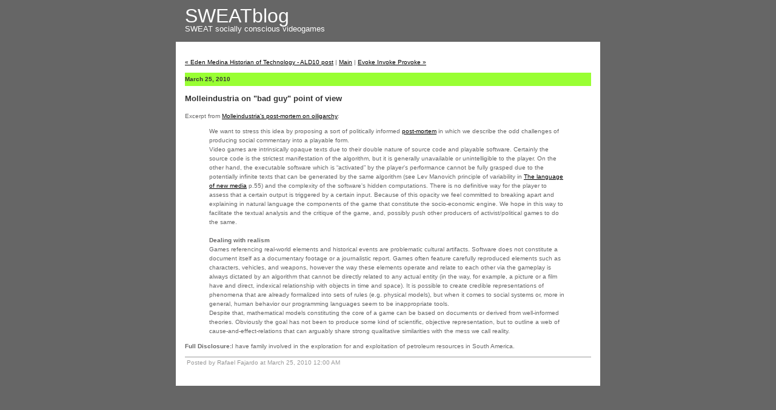

--- FILE ---
content_type: text/html
request_url: http://www.sudor.net/blog/archive/2010/03/molleindustria.html
body_size: 3338
content:
<!DOCTYPE html PUBLIC "-//W3C//DTD XHTML 1.0 Transitional//EN" "http://www.w3.org/TR/xhtml1/DTD/xhtml1-transitional.dtd">

<html xmlns="http://www.w3.org/1999/xhtml">
<head>
<meta http-equiv="Content-Type" content="text/html; charset=utf-8" />
<meta name="generator" content="http://www.movabletype.org/" />

<title>SWEATblog: Molleindustria on "bad guy" point of view</title>

<link rel="stylesheet" href="http://www.sudor.net/blog/styles-site.css" type="text/css" />
<link rel="alternate" type="application/rss+xml" title="RSS" href="http://www.sudor.net/blog/index.rdf" />
<link rel="alternate" type="application/atom+xml" title="Atom" href="http://www.sudor.net/blog/atom.xml" />

<link rel="start" href="http://www.sudor.net/blog/" title="Home" />
<link rel="prev" href="http://www.sudor.net/blog/archive/2010/03/eden_medina_his.html" title="Eden Medina Historian of Technology - ALD10 post" />

<link rel="next" href="http://www.sudor.net/blog/archive/2010/03/evoke_invoke_pr.html" title="Evoke Invoke Provoke" />


<script type="text/javascript" language="javascript">
<!--

var HOST = 'www.sudor.net';

// Copyright (c) 1996-1997 Athenia Associates.
// http://www.webreference.com/js/
// License is granted if and only if this entire
// copyright notice is included. By Tomer Shiran.

function setCookie (name, value, expires, path, domain, secure) {
    var curCookie = name + "=" + escape(value) + (expires ? "; expires=" + expires : "") + (path ? "; path=" + path : "") + (domain ? "; domain=" + domain : "") + (secure ? "secure" : "");
    document.cookie = curCookie;
}

function getCookie (name) {
    var prefix = name + '=';
    var c = document.cookie;
    var nullstring = '';
    var cookieStartIndex = c.indexOf(prefix);
    if (cookieStartIndex == -1)
        return nullstring;
    var cookieEndIndex = c.indexOf(";", cookieStartIndex + prefix.length);
    if (cookieEndIndex == -1)
        cookieEndIndex = c.length;
    return unescape(c.substring(cookieStartIndex + prefix.length, cookieEndIndex));
}

function deleteCookie (name, path, domain) {
    if (getCookie(name))
        document.cookie = name + "=" + ((path) ? "; path=" + path : "") + ((domain) ? "; domain=" + domain : "") + "; expires=Thu, 01-Jan-70 00:00:01 GMT";
}

function fixDate (date) {
    var base = new Date(0);
    var skew = base.getTime();
    if (skew > 0)
        date.setTime(date.getTime() - skew);
}

function rememberMe (f) {
    var now = new Date();
    fixDate(now);
    now.setTime(now.getTime() + 365 * 24 * 60 * 60 * 1000);
    if (f.author != undefined)
       setCookie('mtcmtauth', f.author.value, now, '/', '', '');
    if (f.email != undefined)
       setCookie('mtcmtmail', f.email.value, now, '/', '', '');
    if (f.url != undefined)
       setCookie('mtcmthome', f.url.value, now, '/', '', '');
}

function forgetMe (f) {
    deleteCookie('mtcmtmail', '/', '');
    deleteCookie('mtcmthome', '/', '');
    deleteCookie('mtcmtauth', '/', '');
    f.email.value = '';
    f.author.value = '';
    f.url.value = '';
}

//-->
</script>



<!--
<rdf:RDF xmlns="http://web.resource.org/cc/"
         xmlns:dc="http://purl.org/dc/elements/1.1/"
         xmlns:rdf="http://www.w3.org/1999/02/22-rdf-syntax-ns#">
<Work rdf:about="http://www.sudor.net/blog/archive/2010/03/molleindustria.html">
<dc:title>Molleindustria on &quot;bad guy&quot; point of view</dc:title>
<dc:description>Excerpt from Molleindustria&apos;s post-mortem on oiligarchy: We want to stress this idea by proposing a sort of politically informed post-mortem in which we describe the odd challenges of producing social commentary into a playable form. Video games are intrinsically opaque...</dc:description>
<dc:creator>Rafael Fajardo</dc:creator>
<dc:date>2010-03-25T00:00:01-07:00</dc:date>
<license rdf:resource="http://creativecommons.org/licenses/[license_code]/1.0/" />
</Work>
<License rdf:about="http://creativecommons.org/licenses/[license_code]/1.0/">
</License>
</rdf:RDF>
-->



</head>

<body>

<div id="container">

<div id="banner">
<h1><a href="http://www.sudor.net/blog/" accesskey="1">SWEATblog</a></h1>
<h2><a href="http://www.sudor.net/"> SWEAT </a> socially conscious videogames</h2>
</div>

<div class="content">

<p align="right">
<a href="http://www.sudor.net/blog/archive/2010/03/eden_medina_his.html">&laquo; Eden Medina Historian of Technology - ALD10 post</a> |

<a href="http://www.sudor.net/blog/">Main</a>
| <a href="http://www.sudor.net/blog/archive/2010/03/evoke_invoke_pr.html">Evoke Invoke Provoke &raquo;</a>

</p>

<h2>March 25, 2010</h2>

<h3>Molleindustria on "bad guy" point of view</h3>

<p>Excerpt from <a href="http://www.molleindustria.org/oiligarchy-postmortem">Molleindustria's post-mortem on oiligarchy</a>:<br />
<blockquote>We want to stress this idea by proposing a sort of politically informed <a href="http://www.gdmag.com/postmort.htm">post-mortem</a> in which we describe the odd challenges of producing social commentary into a playable form.<br />
Video games are intrinsically opaque texts due to their double nature of source code and playable software. Certainly the source code is the strictest manifestation of the algorithm, but it is generally unavailable or unintelligible to the player. On the other hand, the executable software which is “activated” by the player's performance cannot be fully grasped due to the potentially infinite texts that can be generated by the same algorithm (see Lev Manovich principle of variability in <a href="http://www.manovich.net/LNM/Manovich.pdf">The language of new media</a> p.55) and the complexity of the software's hidden computations. There is no definitive way for the player to assess that a certain output is triggered by a certain input. Because of this opacity we feel committed to breaking apart and explaining in natural language the components of the game that constitute the socio-economic engine. We hope in this way to facilitate the textual analysis and the critique of the game, and, possibly push other producers of activist/political games to do the same.<br><br><b>Dealing with realism</b><br>Games referencing real-world elements and historical events are problematic cultural artifacts. Software does not constitute a document itself as a documentary footage or a journalistic report. Games often feature carefully reproduced elements such as characters, vehicles, and weapons, however the way these elements operate and relate to each other via the gameplay is always dictated by an algorithm that cannot be directly related to any actual entity (in the way, for example, a picture or a film have and direct, indexical relationship with objects in time and space). It is possible to create credible representations of phenomena that are already formalized into sets of rules (e.g. physical models), but when it comes to social systems or, more in general, human behavior our programming languages seem to be inappropriate tools.<br>Despite that, mathematical models constituting the core of a game can be based on documents or derived from well-informed theories. Obviously the goal has not been to produce some kind of scientific, objective representation, but to outline a web of cause-and-effect-relations that can arguably share strong qualitative similarities with the mess we call reality.</blockquote></p>

<p><b>Full Disclosure:</b>I have family involved in the exploration for and exploitation of petroleum resources in South America.</p>

<div id="a000270more"><div id="more">

</div></div>

<p class="posted">Posted by Rafael Fajardo at March 25, 2010 12:00 AM</p>





</div>
</div>

</body>
</html>